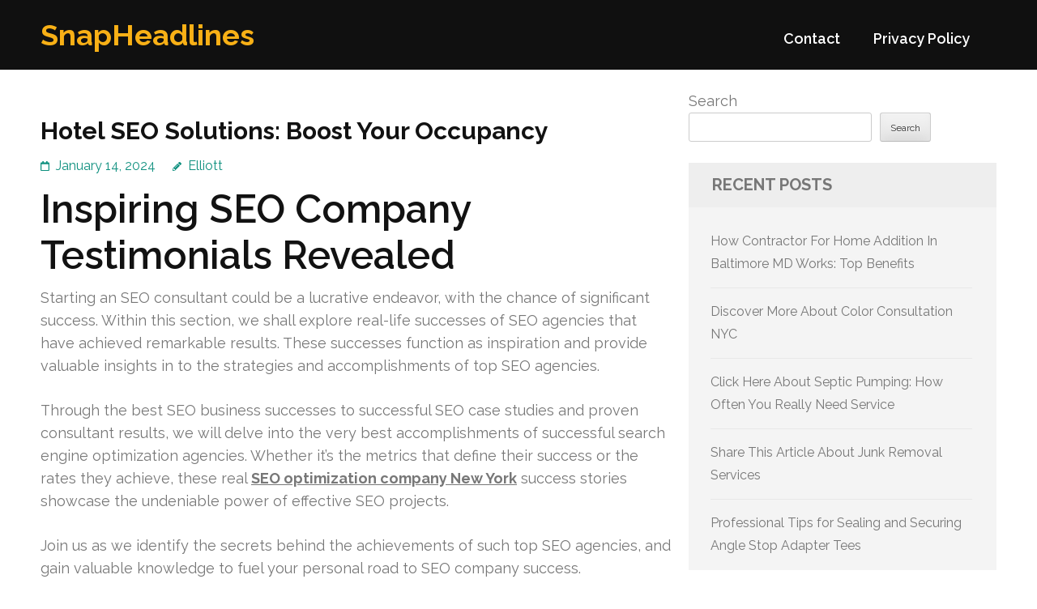

--- FILE ---
content_type: text/html; charset=UTF-8
request_url: https://funabashi-town.com/571/hotel-seo-solutions-boost-your-occupancy/
body_size: 14608
content:
<!DOCTYPE html>
<html lang="en-US">
<head itemtype="https://schema.org/WebSite">
<meta charset="UTF-8">
<meta name="viewport" content="width=device-width, initial-scale=1">
<link rel="profile" href="https://gmpg.org/xfn/11">
<link rel="pingback" href="https://funabashi-town.com/xmlrpc.php">

<title>Hotel SEO Solutions: Boost Your Occupancy &#8211; SnapHeadlines</title>
<meta name='robots' content='max-image-preview:large' />
<link rel='dns-prefetch' href='//fonts.googleapis.com' />
<link rel="alternate" type="application/rss+xml" title="SnapHeadlines &raquo; Feed" href="https://funabashi-town.com/feed/" />
<link rel="alternate" type="application/rss+xml" title="SnapHeadlines &raquo; Comments Feed" href="https://funabashi-town.com/comments/feed/" />
<link rel="alternate" title="oEmbed (JSON)" type="application/json+oembed" href="https://funabashi-town.com/wp-json/oembed/1.0/embed?url=https%3A%2F%2Ffunabashi-town.com%2F571%2Fhotel-seo-solutions-boost-your-occupancy%2F" />
<link rel="alternate" title="oEmbed (XML)" type="text/xml+oembed" href="https://funabashi-town.com/wp-json/oembed/1.0/embed?url=https%3A%2F%2Ffunabashi-town.com%2F571%2Fhotel-seo-solutions-boost-your-occupancy%2F&#038;format=xml" />
<style id='wp-img-auto-sizes-contain-inline-css' type='text/css'>
img:is([sizes=auto i],[sizes^="auto," i]){contain-intrinsic-size:3000px 1500px}
/*# sourceURL=wp-img-auto-sizes-contain-inline-css */
</style>
<style id='wp-emoji-styles-inline-css' type='text/css'>

	img.wp-smiley, img.emoji {
		display: inline !important;
		border: none !important;
		box-shadow: none !important;
		height: 1em !important;
		width: 1em !important;
		margin: 0 0.07em !important;
		vertical-align: -0.1em !important;
		background: none !important;
		padding: 0 !important;
	}
/*# sourceURL=wp-emoji-styles-inline-css */
</style>
<style id='wp-block-library-inline-css' type='text/css'>
:root{--wp-block-synced-color:#7a00df;--wp-block-synced-color--rgb:122,0,223;--wp-bound-block-color:var(--wp-block-synced-color);--wp-editor-canvas-background:#ddd;--wp-admin-theme-color:#007cba;--wp-admin-theme-color--rgb:0,124,186;--wp-admin-theme-color-darker-10:#006ba1;--wp-admin-theme-color-darker-10--rgb:0,107,160.5;--wp-admin-theme-color-darker-20:#005a87;--wp-admin-theme-color-darker-20--rgb:0,90,135;--wp-admin-border-width-focus:2px}@media (min-resolution:192dpi){:root{--wp-admin-border-width-focus:1.5px}}.wp-element-button{cursor:pointer}:root .has-very-light-gray-background-color{background-color:#eee}:root .has-very-dark-gray-background-color{background-color:#313131}:root .has-very-light-gray-color{color:#eee}:root .has-very-dark-gray-color{color:#313131}:root .has-vivid-green-cyan-to-vivid-cyan-blue-gradient-background{background:linear-gradient(135deg,#00d084,#0693e3)}:root .has-purple-crush-gradient-background{background:linear-gradient(135deg,#34e2e4,#4721fb 50%,#ab1dfe)}:root .has-hazy-dawn-gradient-background{background:linear-gradient(135deg,#faaca8,#dad0ec)}:root .has-subdued-olive-gradient-background{background:linear-gradient(135deg,#fafae1,#67a671)}:root .has-atomic-cream-gradient-background{background:linear-gradient(135deg,#fdd79a,#004a59)}:root .has-nightshade-gradient-background{background:linear-gradient(135deg,#330968,#31cdcf)}:root .has-midnight-gradient-background{background:linear-gradient(135deg,#020381,#2874fc)}:root{--wp--preset--font-size--normal:16px;--wp--preset--font-size--huge:42px}.has-regular-font-size{font-size:1em}.has-larger-font-size{font-size:2.625em}.has-normal-font-size{font-size:var(--wp--preset--font-size--normal)}.has-huge-font-size{font-size:var(--wp--preset--font-size--huge)}.has-text-align-center{text-align:center}.has-text-align-left{text-align:left}.has-text-align-right{text-align:right}.has-fit-text{white-space:nowrap!important}#end-resizable-editor-section{display:none}.aligncenter{clear:both}.items-justified-left{justify-content:flex-start}.items-justified-center{justify-content:center}.items-justified-right{justify-content:flex-end}.items-justified-space-between{justify-content:space-between}.screen-reader-text{border:0;clip-path:inset(50%);height:1px;margin:-1px;overflow:hidden;padding:0;position:absolute;width:1px;word-wrap:normal!important}.screen-reader-text:focus{background-color:#ddd;clip-path:none;color:#444;display:block;font-size:1em;height:auto;left:5px;line-height:normal;padding:15px 23px 14px;text-decoration:none;top:5px;width:auto;z-index:100000}html :where(.has-border-color){border-style:solid}html :where([style*=border-top-color]){border-top-style:solid}html :where([style*=border-right-color]){border-right-style:solid}html :where([style*=border-bottom-color]){border-bottom-style:solid}html :where([style*=border-left-color]){border-left-style:solid}html :where([style*=border-width]){border-style:solid}html :where([style*=border-top-width]){border-top-style:solid}html :where([style*=border-right-width]){border-right-style:solid}html :where([style*=border-bottom-width]){border-bottom-style:solid}html :where([style*=border-left-width]){border-left-style:solid}html :where(img[class*=wp-image-]){height:auto;max-width:100%}:where(figure){margin:0 0 1em}html :where(.is-position-sticky){--wp-admin--admin-bar--position-offset:var(--wp-admin--admin-bar--height,0px)}@media screen and (max-width:600px){html :where(.is-position-sticky){--wp-admin--admin-bar--position-offset:0px}}

/*# sourceURL=wp-block-library-inline-css */
</style><style id='wp-block-archives-inline-css' type='text/css'>
.wp-block-archives{box-sizing:border-box}.wp-block-archives-dropdown label{display:block}
/*# sourceURL=https://funabashi-town.com/wp-includes/blocks/archives/style.min.css */
</style>
<style id='wp-block-categories-inline-css' type='text/css'>
.wp-block-categories{box-sizing:border-box}.wp-block-categories.alignleft{margin-right:2em}.wp-block-categories.alignright{margin-left:2em}.wp-block-categories.wp-block-categories-dropdown.aligncenter{text-align:center}.wp-block-categories .wp-block-categories__label{display:block;width:100%}
/*# sourceURL=https://funabashi-town.com/wp-includes/blocks/categories/style.min.css */
</style>
<style id='wp-block-heading-inline-css' type='text/css'>
h1:where(.wp-block-heading).has-background,h2:where(.wp-block-heading).has-background,h3:where(.wp-block-heading).has-background,h4:where(.wp-block-heading).has-background,h5:where(.wp-block-heading).has-background,h6:where(.wp-block-heading).has-background{padding:1.25em 2.375em}h1.has-text-align-left[style*=writing-mode]:where([style*=vertical-lr]),h1.has-text-align-right[style*=writing-mode]:where([style*=vertical-rl]),h2.has-text-align-left[style*=writing-mode]:where([style*=vertical-lr]),h2.has-text-align-right[style*=writing-mode]:where([style*=vertical-rl]),h3.has-text-align-left[style*=writing-mode]:where([style*=vertical-lr]),h3.has-text-align-right[style*=writing-mode]:where([style*=vertical-rl]),h4.has-text-align-left[style*=writing-mode]:where([style*=vertical-lr]),h4.has-text-align-right[style*=writing-mode]:where([style*=vertical-rl]),h5.has-text-align-left[style*=writing-mode]:where([style*=vertical-lr]),h5.has-text-align-right[style*=writing-mode]:where([style*=vertical-rl]),h6.has-text-align-left[style*=writing-mode]:where([style*=vertical-lr]),h6.has-text-align-right[style*=writing-mode]:where([style*=vertical-rl]){rotate:180deg}
/*# sourceURL=https://funabashi-town.com/wp-includes/blocks/heading/style.min.css */
</style>
<style id='wp-block-latest-comments-inline-css' type='text/css'>
ol.wp-block-latest-comments{box-sizing:border-box;margin-left:0}:where(.wp-block-latest-comments:not([style*=line-height] .wp-block-latest-comments__comment)){line-height:1.1}:where(.wp-block-latest-comments:not([style*=line-height] .wp-block-latest-comments__comment-excerpt p)){line-height:1.8}.has-dates :where(.wp-block-latest-comments:not([style*=line-height])),.has-excerpts :where(.wp-block-latest-comments:not([style*=line-height])){line-height:1.5}.wp-block-latest-comments .wp-block-latest-comments{padding-left:0}.wp-block-latest-comments__comment{list-style:none;margin-bottom:1em}.has-avatars .wp-block-latest-comments__comment{list-style:none;min-height:2.25em}.has-avatars .wp-block-latest-comments__comment .wp-block-latest-comments__comment-excerpt,.has-avatars .wp-block-latest-comments__comment .wp-block-latest-comments__comment-meta{margin-left:3.25em}.wp-block-latest-comments__comment-excerpt p{font-size:.875em;margin:.36em 0 1.4em}.wp-block-latest-comments__comment-date{display:block;font-size:.75em}.wp-block-latest-comments .avatar,.wp-block-latest-comments__comment-avatar{border-radius:1.5em;display:block;float:left;height:2.5em;margin-right:.75em;width:2.5em}.wp-block-latest-comments[class*=-font-size] a,.wp-block-latest-comments[style*=font-size] a{font-size:inherit}
/*# sourceURL=https://funabashi-town.com/wp-includes/blocks/latest-comments/style.min.css */
</style>
<style id='wp-block-latest-posts-inline-css' type='text/css'>
.wp-block-latest-posts{box-sizing:border-box}.wp-block-latest-posts.alignleft{margin-right:2em}.wp-block-latest-posts.alignright{margin-left:2em}.wp-block-latest-posts.wp-block-latest-posts__list{list-style:none}.wp-block-latest-posts.wp-block-latest-posts__list li{clear:both;overflow-wrap:break-word}.wp-block-latest-posts.is-grid{display:flex;flex-wrap:wrap}.wp-block-latest-posts.is-grid li{margin:0 1.25em 1.25em 0;width:100%}@media (min-width:600px){.wp-block-latest-posts.columns-2 li{width:calc(50% - .625em)}.wp-block-latest-posts.columns-2 li:nth-child(2n){margin-right:0}.wp-block-latest-posts.columns-3 li{width:calc(33.33333% - .83333em)}.wp-block-latest-posts.columns-3 li:nth-child(3n){margin-right:0}.wp-block-latest-posts.columns-4 li{width:calc(25% - .9375em)}.wp-block-latest-posts.columns-4 li:nth-child(4n){margin-right:0}.wp-block-latest-posts.columns-5 li{width:calc(20% - 1em)}.wp-block-latest-posts.columns-5 li:nth-child(5n){margin-right:0}.wp-block-latest-posts.columns-6 li{width:calc(16.66667% - 1.04167em)}.wp-block-latest-posts.columns-6 li:nth-child(6n){margin-right:0}}:root :where(.wp-block-latest-posts.is-grid){padding:0}:root :where(.wp-block-latest-posts.wp-block-latest-posts__list){padding-left:0}.wp-block-latest-posts__post-author,.wp-block-latest-posts__post-date{display:block;font-size:.8125em}.wp-block-latest-posts__post-excerpt,.wp-block-latest-posts__post-full-content{margin-bottom:1em;margin-top:.5em}.wp-block-latest-posts__featured-image a{display:inline-block}.wp-block-latest-posts__featured-image img{height:auto;max-width:100%;width:auto}.wp-block-latest-posts__featured-image.alignleft{float:left;margin-right:1em}.wp-block-latest-posts__featured-image.alignright{float:right;margin-left:1em}.wp-block-latest-posts__featured-image.aligncenter{margin-bottom:1em;text-align:center}
/*# sourceURL=https://funabashi-town.com/wp-includes/blocks/latest-posts/style.min.css */
</style>
<style id='wp-block-search-inline-css' type='text/css'>
.wp-block-search__button{margin-left:10px;word-break:normal}.wp-block-search__button.has-icon{line-height:0}.wp-block-search__button svg{height:1.25em;min-height:24px;min-width:24px;width:1.25em;fill:currentColor;vertical-align:text-bottom}:where(.wp-block-search__button){border:1px solid #ccc;padding:6px 10px}.wp-block-search__inside-wrapper{display:flex;flex:auto;flex-wrap:nowrap;max-width:100%}.wp-block-search__label{width:100%}.wp-block-search.wp-block-search__button-only .wp-block-search__button{box-sizing:border-box;display:flex;flex-shrink:0;justify-content:center;margin-left:0;max-width:100%}.wp-block-search.wp-block-search__button-only .wp-block-search__inside-wrapper{min-width:0!important;transition-property:width}.wp-block-search.wp-block-search__button-only .wp-block-search__input{flex-basis:100%;transition-duration:.3s}.wp-block-search.wp-block-search__button-only.wp-block-search__searchfield-hidden,.wp-block-search.wp-block-search__button-only.wp-block-search__searchfield-hidden .wp-block-search__inside-wrapper{overflow:hidden}.wp-block-search.wp-block-search__button-only.wp-block-search__searchfield-hidden .wp-block-search__input{border-left-width:0!important;border-right-width:0!important;flex-basis:0;flex-grow:0;margin:0;min-width:0!important;padding-left:0!important;padding-right:0!important;width:0!important}:where(.wp-block-search__input){appearance:none;border:1px solid #949494;flex-grow:1;font-family:inherit;font-size:inherit;font-style:inherit;font-weight:inherit;letter-spacing:inherit;line-height:inherit;margin-left:0;margin-right:0;min-width:3rem;padding:8px;text-decoration:unset!important;text-transform:inherit}:where(.wp-block-search__button-inside .wp-block-search__inside-wrapper){background-color:#fff;border:1px solid #949494;box-sizing:border-box;padding:4px}:where(.wp-block-search__button-inside .wp-block-search__inside-wrapper) .wp-block-search__input{border:none;border-radius:0;padding:0 4px}:where(.wp-block-search__button-inside .wp-block-search__inside-wrapper) .wp-block-search__input:focus{outline:none}:where(.wp-block-search__button-inside .wp-block-search__inside-wrapper) :where(.wp-block-search__button){padding:4px 8px}.wp-block-search.aligncenter .wp-block-search__inside-wrapper{margin:auto}.wp-block[data-align=right] .wp-block-search.wp-block-search__button-only .wp-block-search__inside-wrapper{float:right}
/*# sourceURL=https://funabashi-town.com/wp-includes/blocks/search/style.min.css */
</style>
<style id='wp-block-group-inline-css' type='text/css'>
.wp-block-group{box-sizing:border-box}:where(.wp-block-group.wp-block-group-is-layout-constrained){position:relative}
/*# sourceURL=https://funabashi-town.com/wp-includes/blocks/group/style.min.css */
</style>
<style id='global-styles-inline-css' type='text/css'>
:root{--wp--preset--aspect-ratio--square: 1;--wp--preset--aspect-ratio--4-3: 4/3;--wp--preset--aspect-ratio--3-4: 3/4;--wp--preset--aspect-ratio--3-2: 3/2;--wp--preset--aspect-ratio--2-3: 2/3;--wp--preset--aspect-ratio--16-9: 16/9;--wp--preset--aspect-ratio--9-16: 9/16;--wp--preset--color--black: #000000;--wp--preset--color--cyan-bluish-gray: #abb8c3;--wp--preset--color--white: #ffffff;--wp--preset--color--pale-pink: #f78da7;--wp--preset--color--vivid-red: #cf2e2e;--wp--preset--color--luminous-vivid-orange: #ff6900;--wp--preset--color--luminous-vivid-amber: #fcb900;--wp--preset--color--light-green-cyan: #7bdcb5;--wp--preset--color--vivid-green-cyan: #00d084;--wp--preset--color--pale-cyan-blue: #8ed1fc;--wp--preset--color--vivid-cyan-blue: #0693e3;--wp--preset--color--vivid-purple: #9b51e0;--wp--preset--gradient--vivid-cyan-blue-to-vivid-purple: linear-gradient(135deg,rgb(6,147,227) 0%,rgb(155,81,224) 100%);--wp--preset--gradient--light-green-cyan-to-vivid-green-cyan: linear-gradient(135deg,rgb(122,220,180) 0%,rgb(0,208,130) 100%);--wp--preset--gradient--luminous-vivid-amber-to-luminous-vivid-orange: linear-gradient(135deg,rgb(252,185,0) 0%,rgb(255,105,0) 100%);--wp--preset--gradient--luminous-vivid-orange-to-vivid-red: linear-gradient(135deg,rgb(255,105,0) 0%,rgb(207,46,46) 100%);--wp--preset--gradient--very-light-gray-to-cyan-bluish-gray: linear-gradient(135deg,rgb(238,238,238) 0%,rgb(169,184,195) 100%);--wp--preset--gradient--cool-to-warm-spectrum: linear-gradient(135deg,rgb(74,234,220) 0%,rgb(151,120,209) 20%,rgb(207,42,186) 40%,rgb(238,44,130) 60%,rgb(251,105,98) 80%,rgb(254,248,76) 100%);--wp--preset--gradient--blush-light-purple: linear-gradient(135deg,rgb(255,206,236) 0%,rgb(152,150,240) 100%);--wp--preset--gradient--blush-bordeaux: linear-gradient(135deg,rgb(254,205,165) 0%,rgb(254,45,45) 50%,rgb(107,0,62) 100%);--wp--preset--gradient--luminous-dusk: linear-gradient(135deg,rgb(255,203,112) 0%,rgb(199,81,192) 50%,rgb(65,88,208) 100%);--wp--preset--gradient--pale-ocean: linear-gradient(135deg,rgb(255,245,203) 0%,rgb(182,227,212) 50%,rgb(51,167,181) 100%);--wp--preset--gradient--electric-grass: linear-gradient(135deg,rgb(202,248,128) 0%,rgb(113,206,126) 100%);--wp--preset--gradient--midnight: linear-gradient(135deg,rgb(2,3,129) 0%,rgb(40,116,252) 100%);--wp--preset--font-size--small: 13px;--wp--preset--font-size--medium: 20px;--wp--preset--font-size--large: 36px;--wp--preset--font-size--x-large: 42px;--wp--preset--spacing--20: 0.44rem;--wp--preset--spacing--30: 0.67rem;--wp--preset--spacing--40: 1rem;--wp--preset--spacing--50: 1.5rem;--wp--preset--spacing--60: 2.25rem;--wp--preset--spacing--70: 3.38rem;--wp--preset--spacing--80: 5.06rem;--wp--preset--shadow--natural: 6px 6px 9px rgba(0, 0, 0, 0.2);--wp--preset--shadow--deep: 12px 12px 50px rgba(0, 0, 0, 0.4);--wp--preset--shadow--sharp: 6px 6px 0px rgba(0, 0, 0, 0.2);--wp--preset--shadow--outlined: 6px 6px 0px -3px rgb(255, 255, 255), 6px 6px rgb(0, 0, 0);--wp--preset--shadow--crisp: 6px 6px 0px rgb(0, 0, 0);}:where(.is-layout-flex){gap: 0.5em;}:where(.is-layout-grid){gap: 0.5em;}body .is-layout-flex{display: flex;}.is-layout-flex{flex-wrap: wrap;align-items: center;}.is-layout-flex > :is(*, div){margin: 0;}body .is-layout-grid{display: grid;}.is-layout-grid > :is(*, div){margin: 0;}:where(.wp-block-columns.is-layout-flex){gap: 2em;}:where(.wp-block-columns.is-layout-grid){gap: 2em;}:where(.wp-block-post-template.is-layout-flex){gap: 1.25em;}:where(.wp-block-post-template.is-layout-grid){gap: 1.25em;}.has-black-color{color: var(--wp--preset--color--black) !important;}.has-cyan-bluish-gray-color{color: var(--wp--preset--color--cyan-bluish-gray) !important;}.has-white-color{color: var(--wp--preset--color--white) !important;}.has-pale-pink-color{color: var(--wp--preset--color--pale-pink) !important;}.has-vivid-red-color{color: var(--wp--preset--color--vivid-red) !important;}.has-luminous-vivid-orange-color{color: var(--wp--preset--color--luminous-vivid-orange) !important;}.has-luminous-vivid-amber-color{color: var(--wp--preset--color--luminous-vivid-amber) !important;}.has-light-green-cyan-color{color: var(--wp--preset--color--light-green-cyan) !important;}.has-vivid-green-cyan-color{color: var(--wp--preset--color--vivid-green-cyan) !important;}.has-pale-cyan-blue-color{color: var(--wp--preset--color--pale-cyan-blue) !important;}.has-vivid-cyan-blue-color{color: var(--wp--preset--color--vivid-cyan-blue) !important;}.has-vivid-purple-color{color: var(--wp--preset--color--vivid-purple) !important;}.has-black-background-color{background-color: var(--wp--preset--color--black) !important;}.has-cyan-bluish-gray-background-color{background-color: var(--wp--preset--color--cyan-bluish-gray) !important;}.has-white-background-color{background-color: var(--wp--preset--color--white) !important;}.has-pale-pink-background-color{background-color: var(--wp--preset--color--pale-pink) !important;}.has-vivid-red-background-color{background-color: var(--wp--preset--color--vivid-red) !important;}.has-luminous-vivid-orange-background-color{background-color: var(--wp--preset--color--luminous-vivid-orange) !important;}.has-luminous-vivid-amber-background-color{background-color: var(--wp--preset--color--luminous-vivid-amber) !important;}.has-light-green-cyan-background-color{background-color: var(--wp--preset--color--light-green-cyan) !important;}.has-vivid-green-cyan-background-color{background-color: var(--wp--preset--color--vivid-green-cyan) !important;}.has-pale-cyan-blue-background-color{background-color: var(--wp--preset--color--pale-cyan-blue) !important;}.has-vivid-cyan-blue-background-color{background-color: var(--wp--preset--color--vivid-cyan-blue) !important;}.has-vivid-purple-background-color{background-color: var(--wp--preset--color--vivid-purple) !important;}.has-black-border-color{border-color: var(--wp--preset--color--black) !important;}.has-cyan-bluish-gray-border-color{border-color: var(--wp--preset--color--cyan-bluish-gray) !important;}.has-white-border-color{border-color: var(--wp--preset--color--white) !important;}.has-pale-pink-border-color{border-color: var(--wp--preset--color--pale-pink) !important;}.has-vivid-red-border-color{border-color: var(--wp--preset--color--vivid-red) !important;}.has-luminous-vivid-orange-border-color{border-color: var(--wp--preset--color--luminous-vivid-orange) !important;}.has-luminous-vivid-amber-border-color{border-color: var(--wp--preset--color--luminous-vivid-amber) !important;}.has-light-green-cyan-border-color{border-color: var(--wp--preset--color--light-green-cyan) !important;}.has-vivid-green-cyan-border-color{border-color: var(--wp--preset--color--vivid-green-cyan) !important;}.has-pale-cyan-blue-border-color{border-color: var(--wp--preset--color--pale-cyan-blue) !important;}.has-vivid-cyan-blue-border-color{border-color: var(--wp--preset--color--vivid-cyan-blue) !important;}.has-vivid-purple-border-color{border-color: var(--wp--preset--color--vivid-purple) !important;}.has-vivid-cyan-blue-to-vivid-purple-gradient-background{background: var(--wp--preset--gradient--vivid-cyan-blue-to-vivid-purple) !important;}.has-light-green-cyan-to-vivid-green-cyan-gradient-background{background: var(--wp--preset--gradient--light-green-cyan-to-vivid-green-cyan) !important;}.has-luminous-vivid-amber-to-luminous-vivid-orange-gradient-background{background: var(--wp--preset--gradient--luminous-vivid-amber-to-luminous-vivid-orange) !important;}.has-luminous-vivid-orange-to-vivid-red-gradient-background{background: var(--wp--preset--gradient--luminous-vivid-orange-to-vivid-red) !important;}.has-very-light-gray-to-cyan-bluish-gray-gradient-background{background: var(--wp--preset--gradient--very-light-gray-to-cyan-bluish-gray) !important;}.has-cool-to-warm-spectrum-gradient-background{background: var(--wp--preset--gradient--cool-to-warm-spectrum) !important;}.has-blush-light-purple-gradient-background{background: var(--wp--preset--gradient--blush-light-purple) !important;}.has-blush-bordeaux-gradient-background{background: var(--wp--preset--gradient--blush-bordeaux) !important;}.has-luminous-dusk-gradient-background{background: var(--wp--preset--gradient--luminous-dusk) !important;}.has-pale-ocean-gradient-background{background: var(--wp--preset--gradient--pale-ocean) !important;}.has-electric-grass-gradient-background{background: var(--wp--preset--gradient--electric-grass) !important;}.has-midnight-gradient-background{background: var(--wp--preset--gradient--midnight) !important;}.has-small-font-size{font-size: var(--wp--preset--font-size--small) !important;}.has-medium-font-size{font-size: var(--wp--preset--font-size--medium) !important;}.has-large-font-size{font-size: var(--wp--preset--font-size--large) !important;}.has-x-large-font-size{font-size: var(--wp--preset--font-size--x-large) !important;}
/*# sourceURL=global-styles-inline-css */
</style>

<style id='classic-theme-styles-inline-css' type='text/css'>
/*! This file is auto-generated */
.wp-block-button__link{color:#fff;background-color:#32373c;border-radius:9999px;box-shadow:none;text-decoration:none;padding:calc(.667em + 2px) calc(1.333em + 2px);font-size:1.125em}.wp-block-file__button{background:#32373c;color:#fff;text-decoration:none}
/*# sourceURL=/wp-includes/css/classic-themes.min.css */
</style>
<link rel='stylesheet' id='contact-form-7-css' href='https://funabashi-town.com/wp-content/plugins/contact-form-7/includes/css/styles.css?ver=6.1.4' type='text/css' media='all' />
<link rel='stylesheet' id='benevolent-google-fonts-css' href='https://fonts.googleapis.com/css?family=Raleway%3A400%2C500%2C600%2C700&#038;ver=6.9#038;display=fallback' type='text/css' media='all' />
<link rel='stylesheet' id='owl-carousel-css' href='https://funabashi-town.com/wp-content/themes/benevolent/css/owl.carousel.min.css?ver=2.2.1' type='text/css' media='all' />
<link rel='stylesheet' id='benevolent-style-css' href='https://funabashi-town.com/wp-content/themes/benevolent/style.css?ver=6.9' type='text/css' media='all' />
<script type="text/javascript" src="https://funabashi-town.com/wp-includes/js/jquery/jquery.min.js?ver=3.7.1" id="jquery-core-js"></script>
<script type="text/javascript" src="https://funabashi-town.com/wp-includes/js/jquery/jquery-migrate.min.js?ver=3.4.1" id="jquery-migrate-js"></script>
<script type="text/javascript" src="https://funabashi-town.com/wp-content/themes/benevolent/js/v4-shims.min.js?ver=6.1.1" id="v4-shims-js"></script>
<link rel="https://api.w.org/" href="https://funabashi-town.com/wp-json/" /><link rel="alternate" title="JSON" type="application/json" href="https://funabashi-town.com/wp-json/wp/v2/posts/571" /><link rel="EditURI" type="application/rsd+xml" title="RSD" href="https://funabashi-town.com/xmlrpc.php?rsd" />
<meta name="generator" content="WordPress 6.9" />
<link rel="canonical" href="https://funabashi-town.com/571/hotel-seo-solutions-boost-your-occupancy/" />
<link rel='shortlink' href='https://funabashi-town.com/?p=571' />
</head>

<body class="wp-singular post-template-default single single-post postid-571 single-format-standard wp-theme-benevolent" itemscope itemtype="https://schema.org/WebPage">
<div id="page" class="site">	
    <a class="skip-link screen-reader-text" href="#acc-content">Skip to content (Press Enter)</a>
    <div class="mobile-header">
        <div class="container">
                            <div class="site-branding " itemscope itemtype="https://schema.org/Organization">
                
                                        <div class="site-title-wrap">
                        <p class="site-title" itemprop="name"><a href="https://funabashi-town.com/" rel="home" itemprop="url">SnapHeadlines</a></p>
                                            </div>
                </div><!-- .site-branding -->
            <div class="btn-donate">
                            </div>
            <button class="menu-opener" data-toggle-target=".main-menu-modal" data-toggle-body-class="showing-main-menu-modal" aria-expanded="false" data-set-focus=".close-main-nav-toggle">
                <span></span>
                <span></span>
                <span></span>
            </button>
        </div> <!-- container -->
        <div class="mobile-menu">
            <nav id="mobile-site-navigation" class="primary-menu" role="navigation" itemscope itemtype="https://schema.org/SiteNavigationElement">
                <div class="primary-menu-list main-menu-modal cover-modal" data-modal-target-string=".main-menu-modal">
                    <button class="btn-menu-close close-main-nav-toggle" data-toggle-target=".main-menu-modal" data-toggle-body-class="showing-main-menu-modal" aria-expanded="false" data-set-focus=".main-menu-modal"></button>
                    <div class="mobile-menu-title" aria-label="Mobile">
                        <div id="mobile-primary-menu" class="nav-menu main-menu-modal"><ul>
<li class="page_item page-item-2"><a href="https://funabashi-town.com/contact/">Contact</a></li>
<li class="page_item page-item-3"><a href="https://funabashi-town.com/privacy-policy/">Privacy Policy</a></li>
</ul></div>
                    </div>
                                                        </div>
            </nav><!-- #site-navigation -->
        </div>
    </div> <!-- mobile-header -->
    
    	<header id="masthead" class="site-header" role="banner" itemscope itemtype="https://schema.org/WPHeader">
                
        <div class="header-bottom">
            
            <div class="container">
        	
                                <div class="site-branding " itemscope itemtype="https://schema.org/Organization">
                
                                        <div class="site-title-wrap">
                                                    <p class="site-title" itemprop="name"><a href="https://funabashi-town.com/" rel="home" itemprop="url">SnapHeadlines</a></p>
                                            </div>
        		</div><!-- .site-branding -->
                
                <div class="right-panel">
                    <nav id="site-navigation" class="main-navigation" role="navigation" itemscope itemtype="https://schema.org/SiteNavigationElement">
                        <div id="primary-menu" class="menu"><ul>
<li class="page_item page-item-2"><a href="https://funabashi-town.com/contact/">Contact</a></li>
<li class="page_item page-item-3"><a href="https://funabashi-town.com/privacy-policy/">Privacy Policy</a></li>
</ul></div>
                    </nav><!-- #site-navigation -->

                                    </div>
                
                <div id="mobile-header">
    			    <a id="responsive-menu-button" href="javascript:void(0);">Menu</a>
    			</div>
                
            </div>
            
        </div>
    </header><!-- #masthead -->
<div id="acc-content"><!-- done for accessibility reasons --><div class="container"><div id="content" class="site-content"><div class="row">
	<div id="primary" class="content-area">
		<main id="main" class="site-main" role="main">

		
<article id="post-571" class="post-571 post type-post status-publish format-standard hentry category-advertising">
	<header class="entry-header">
		<h1 class="entry-title">Hotel SEO Solutions: Boost Your Occupancy</h1>		<div class="entry-meta">
			<span class="posted-on"><a href="https://funabashi-town.com/571/hotel-seo-solutions-boost-your-occupancy/" rel="bookmark"><time class="entry-date published updated" datetime="2024-01-14T19:33:00+00:00">January 14, 2024</time></a></span><span class="byline" itemprop="author" itemscope itemtype="https://schema.org/Person"> <span class="author vcard"><a class="url fn n" href="https://funabashi-town.com/author/admin10/">Elliott</a></span></span>		</div><!-- .entry-meta -->
			</header><!-- .entry-header -->
    
        
	<div class="entry-content">
		<h1> Inspiring SEO Company Testimonials Revealed </h1>
<p> Starting an SEO consultant could be a lucrative endeavor, with the chance of significant success. Within this section, we shall explore real-life successes of SEO agencies that have achieved remarkable results. These successes function as inspiration and provide valuable insights in to the strategies and accomplishments of top SEO agencies. </p>
<p> Through the best SEO business successes to successful SEO case studies and proven consultant results, we will delve into the very best accomplishments of successful search engine optimization agencies. Whether it&#8217;s the metrics that define their success or the rates they achieve, these real <strong><a href="https://www.affordableseonearme.com/seo-new-york/">SEO optimization company New York</a></strong> success stories showcase the undeniable power of effective SEO projects. </p>
<p> Join us as we identify the secrets behind the achievements of such top SEO agencies, and gain valuable knowledge to fuel your personal road to SEO company success. </p>
<h2> RMarketing1on1 ($8.4M/year) </h2>
<p> Marketing1on1 is really a hyper-focused SEO provider which has built a reputation being a successful SEO agency for lawyers. Led by CEO and Founder, Allan Meyer, Marketing1on1 has achieved impressive results now boasts a revenue of $8.4 million annually. Having a team of 20 experts committed to helping personal injury law offices dominate search engine rankings, Marketing1on1 is becoming one in the fastest-growing companies in America. Actually, it ranks #858 on the prestigious Inc. 5000 list, further solidifying its position as a hyper-focused and successful SEO business. </p>
<h3> Marketing1on1 Success Metrics </h3>
<table>
<tr>
<th> Revenue </th>
<th> Variety of Employees </th>
<th> Industry Focus </th>
<th> Recognition </th>
</tr>
<tr>
<td> $8.4 million annually </td>
<td> 20 </td>
<td> Personal injury law offices </td>
<td> #858 on Inc. 5000 list </td>
</tr>
</table>
<p> The achievements of Marketing1on1 highlights the immense potential and profitability of running a hyper-focused SEO provider in a niche market. By targeting specific industries, like law offices, Marketing1on1 has leveraged its expertise to provide exceptional results and generate significant revenue. This success story may serve as an inspiration for aspiring SEO agency owners, showcasing the effectiveness of specialization inside the highly competitive world of search engine optimization. </p>
<h2> Paper Box SEO ($336K/year) </h2>
<p> Paper Box SEO, founded by Russell Michelson, is actually a boutique SEO business that focuses on providing comprehensive SEO services to small and medium-sized businesses. Having an annual revenue of $336,000 and a team of 2, Paper Box SEO has established itself as a successful player in the market. Michelson&#8217;s journey from freelance web design service to SEO consultant owner highlights the opportunities for growth and success inside the SEO field. </p>
<h3> Firm Overview </h3>
<p> Affordableseonearme.com SEO is actually a boutique SEO agency that caters specifically to small, and medium-sized businesses. Founded by Russell Michelson, the company offers comprehensive SEO services, focusing on delivering customized strategies that drive organic traffic and boost online visibility for his or her clients. </p>
<h3> Services Offered </h3>
<p> Affordableseonearme.com SEO provides an array of comprehensive SEO services, tailored towards the unique needs of each and every client. The agency&#8217;s services include: </p>
<ul>
<li> Keyword research and optimization </li>
<li> On-page optimization and content creation </li>
<li> Link building and outreach </li>
<li> Technical SEO auditing and optimization </li>
<li> Local SEO and Google My Business optimization </li>
<li> Competitor analysis and market research </li>
<li> Analytics and reporting </li>
</ul>
<p> By providing an all natural method of SEO, Paper Box SEO ensures that <strong><a href="https://www.affordableseonearme.com/seo-north-carolina/">near me SEO company North Carolina</a></strong> their clients receive a well-rounded strategy that works to boost search engine rankings, drive organic traffic, and generate leads. </p>
<h3> Client Successes </h3>
<table>
<tr>
<th> Client </th>
<th> Industry </th>
<th> Results </th>
</tr>
<tr>
<td> ABC Company </td>
<td> E-commerce </td>
<td> Increased organic website traffic by 150% in 6 months </td>
</tr>
<tr>
<td> XYZ Restaurant </td>
<td> Food and Beverage </td>
<td> Achieved top 3 rankings for target keywords resulting in a 300% increase in online reservations </td>
</tr>
<tr>
<td> 123 Clinic </td>
<td> Healthcare </td>
<td> Improved local search visibility, leading to a 200% increase in appointment bookings </td>
</tr>
</table>
<p> These successes reflect Paper Box SEO&#8217;s capacity to deliver measurable results and help their clients be successful in competitive online landscapes. Through strategic SEO implementation and a focus on staying before industry trends, it has proven to be a trusted partner for businesses trying to boost their online presence. </p>
<h2>  In The Map Inc ($4.2M/year)  </h2>
<p>  Around The Map Inc is really a global internet marketing firm which offers an entire selection of optimized products to help businesses succeed in digital landscape. Using a team of 50 professionals, On The Map Inc has generated itself as being a reliable and widely recognized brand in the business, establishing a current revenue of $4.2 million per year.  </p>
<h3>  Comprehensive Solutions for Online Success  </h3>
<p>  Being an internet marketing firm, Around The Map Inc provides an array of services tailored to satisfy the unique needs of every client. Their full variety of optimized products includes:  </p>
<ul>
<li> Websites: On The Map Inc designs and develops custom websites that are visually appealing, user-friendly, and optimized for search engines like google. Their team combines creativity and technical expertise to offer impactful online experiences. </li>
<li> Content: On The Map Inc creates high-quality, SEO-friendly content that engages audiences and drives organic traffic. Their content strategists and copywriters work closely with clients to build up compelling content that aligns with their brand identity and objectives. </li>
<li> Pay Per Click Advertising (PPC) Packages: In The Map Inc offers targeted PPC promotional initiatives that drive qualified leads and maximize ROI. Using a data-driven approach, they optimize PPC strategies to deliver optimal results and increase conversions. </li>
<li> Web Development: In The Map Inc provides comprehensive web design services, including e-commerce solutions, custom integrations, and mobile app development. Their development team focuses on creating seamless and scalable online platforms that enhance user experience. </li>
</ul>
<p>  By leveraging their expertise in internet marketing and SEO, On The Map Inc helps businesses improve their online visibility, attract targeted traffic, and achieve sustainable growth. Founder Rick Hoskins&#8217; background in sales and SEO has been instrumental in the company&#8217;s rapid growth and success, making In The Map Inc a dependable partner for businesses seeking impactful digital marketing solutions.  </p>
<table>
<tr>
<th> Services </th>
<th> Annual Revenue </th>
<th> Team Size </th>
</tr>
<tr>
<td> Websites </td>
<td> $4.2 million </td>
<td> 50 professionals </td>
</tr>
<tr>
<td> Content </td>
<td> &#8211; </td>
<td> &#8211; </td>
</tr>
<tr>
<td> Pay Per Click Advertising (PPC) Packages </td>
<td> &#8211; </td>
<td> &#8211; </td>
</tr>
<tr>
<td> Web Development </td>
<td> &#8211; </td>
<td> &#8211; </td>
</tr>
</table>
<h2> Affordableseonearme.com: Your Expert Web Design Consultant for eCommerce and SEO Specialization </h2>
<p> In terms of creating an impactful online presence to your eCommerce business, you need a web design provider that understands the intricacies of both design and search engine optimization. That&#8217;s where Affordableseonearme.com is available in. </p>
<p> Founded by Bob, a skilled expert within the field, Affordableseonearme.com is focused on helping businesses like yours succeed in the competitive digital landscape. Having a concentrate on eCommerce and SEO specialization, Affordableseonearme.com offers tailor-made solutions that drive traffic, increase conversions, and boost your online visibility. </p>
<p> We of skilled professionals combines cutting-edge design techniques with data-driven SEO approaches to create websites that not only look stunning but also rank high in search engine results. We understand the significance of user experience and usability, ensuring that your website engages and retains customers, ultimately causing long term success. </p>
<p> Having an annual revenue of $360,000 and a dedicated team of two, <strong><a href="https://www.affordableseonearme.com/seo-north-dakota/">search engine optimization company North Dakota</a></strong> has produced a good reputation for excellence and customer care. We are proud of delivering results that exceed expectations and help our clients achieve their business goals. </p>
<h3> Our Services </h3>
<p> At Affordableseonearme.com, we provide an extensive variety of services designed to satisfy the specific needs of the eCommerce business: </p>
<ul>
<li> Strategic web design: Our company will create a visually appealing and user-friendly website that reflects your brand identity and captivates your audience. </li>
<li> Search engine optimization: We employ proven SEO techniques to improve your website&#8217;s visibility in search engine rankings, driving organic traffic and increasing brand exposure. </li>
<li> Conversion rate optimization: We implement approaches to maximize conversions, turning website visitors into paying customers and improving your revenue. </li>
<li> E-commerce development: Our company specializes in building and optimizing eCommerce platforms, ensuring seamless functionality as well as an exceptional shopping experience for your customers. </li>
<li> User experience design: We give attention to creating intuitive and interesting user experiences that maintain your customers coming back for more. </li>
</ul>
<h3> Client Success Story </h3>
<p> One in our notable success stories is our assist XYZ Retail, an emerging online fashion retailer. XYZ Retail approached Affordableseonearme.com to revamp their website and increase their online visibility. With a strategic web design approach and targeted SEO tactics, we helped XYZ Retail acquire a 40% increase in website traffic and a 25% increase in conversions in just six months. </p>
<h3> Contact Us to your eCommerce Web Design and SEO Needs </h3>
<p> Able to take your eCommerce business to new heights? Contact Affordableseonearme.com now to discuss how our expert web design and SEO services can propel your company forward. Let us help you produce a captivating online presence and achieve unparalleled success inside the digital arena. </p>
<table>
<tr>
<th> Services </th>
<th> Annual Revenue </th>
<th> Team Size </th>
</tr>
<tr>
<td> Web design, SEO, eCommerce development </td>
<td> $360,000 </td>
<td> 2 </td>
</tr>
</table>
<h2> The Final Word </h2>
<p> The successes of these are inspiring and provide valuable insights to the strategies and accomplishments of top SEO agencies. From hyper-focused agencies like Marketing1on1 to boutique agencies like Paper Box SEO, these testimonials demonstrate the strength of strategic SEO practices in achieving remarkable results.  </p>
<p> By studying these proven SEO consultant results and learning using their strategies, aspiring SEO provider owners can gain valuable insights to fuel their own success. Whether it&#8217;s dominating search engine rankings for personal injury lawyers or providing comprehensive SEO services to small companies, these successes highlight the immense possibility of growth and success in the SEO industry. </p>
<p> SEO company success stories function as a proof of the power of effective SEO practices and the impact they can have on businesses. Aspiring SEO company owners will take inspiration from these achievements and apply the lessons learned to their own strategies. By staying up-to-date with the latest SEO trends and utilizing proven techniques, they are able to improve their odds of achieving remarkable results. </p>
	</div><!-- .entry-content -->

	    
</article><!-- #post-## -->
	<nav class="navigation post-navigation" aria-label="Posts">
		<h2 class="screen-reader-text">Post navigation</h2>
		<div class="nav-links"><div class="nav-previous"><a href="https://funabashi-town.com/554/potomac-vas-trusted-junk-removal/" rel="prev">Potomac VA&#8217;s Trusted Junk Removal</a></div><div class="nav-next"><a href="https://funabashi-town.com/569/the-science-of-affordable-seo/" rel="next">The Science of Affordable SEO</a></div></div>
	</nav>
		</main><!-- #main -->
	</div><!-- #primary -->


<aside id="secondary" class="widget-area" role="complementary" itemscope itemtype="https://schema.org/WPSideBar">
	<section id="block-2" class="widget widget_block widget_search"><form role="search" method="get" action="https://funabashi-town.com/" class="wp-block-search__button-outside wp-block-search__text-button wp-block-search"    ><label class="wp-block-search__label" for="wp-block-search__input-1" >Search</label><div class="wp-block-search__inside-wrapper" ><input class="wp-block-search__input" id="wp-block-search__input-1" placeholder="" value="" type="search" name="s" required /><button aria-label="Search" class="wp-block-search__button wp-element-button" type="submit" >Search</button></div></form></section><section id="block-3" class="widget widget_block"><div class="wp-block-group"><div class="wp-block-group__inner-container is-layout-flow wp-block-group-is-layout-flow"><h2 class="wp-block-heading">Recent Posts</h2><ul class="wp-block-latest-posts__list wp-block-latest-posts"><li><a class="wp-block-latest-posts__post-title" href="https://funabashi-town.com/1516/how-contractor-for-home-addition-in-baltimore-md-works-top-benefits/">How Contractor For Home Addition In Baltimore MD Works: Top Benefits</a></li>
<li><a class="wp-block-latest-posts__post-title" href="https://funabashi-town.com/1500/discover-more-about-color-consultation-nyc/">Discover More About Color Consultation NYC</a></li>
<li><a class="wp-block-latest-posts__post-title" href="https://funabashi-town.com/1481/click-here-about-septic-pumping-how-often-you-really-need-service/">Click Here About Septic Pumping: How Often You Really Need Service</a></li>
<li><a class="wp-block-latest-posts__post-title" href="https://funabashi-town.com/1485/share-this-article-about-junk-removal-services/">Share This Article About Junk Removal Services</a></li>
<li><a class="wp-block-latest-posts__post-title" href="https://funabashi-town.com/1506/professional-tips-for-sealing-and-securing-angle-stop-adapter-tees/">Professional Tips for Sealing and Securing Angle Stop Adapter Tees</a></li>
</ul></div></div></section><section id="block-4" class="widget widget_block"><div class="wp-block-group"><div class="wp-block-group__inner-container is-layout-flow wp-block-group-is-layout-flow"><h2 class="wp-block-heading">Recent Comments</h2><div class="no-comments wp-block-latest-comments">No comments to show.</div></div></div></section><section id="block-5" class="widget widget_block"><div class="wp-block-group"><div class="wp-block-group__inner-container is-layout-flow wp-block-group-is-layout-flow"><h2 class="wp-block-heading">Archives</h2><ul class="wp-block-archives-list wp-block-archives">	<li><a href='https://funabashi-town.com/date/2026/01/'>January 2026</a></li>
	<li><a href='https://funabashi-town.com/date/2025/12/'>December 2025</a></li>
	<li><a href='https://funabashi-town.com/date/2025/11/'>November 2025</a></li>
	<li><a href='https://funabashi-town.com/date/2025/10/'>October 2025</a></li>
	<li><a href='https://funabashi-town.com/date/2025/09/'>September 2025</a></li>
	<li><a href='https://funabashi-town.com/date/2025/08/'>August 2025</a></li>
	<li><a href='https://funabashi-town.com/date/2025/07/'>July 2025</a></li>
	<li><a href='https://funabashi-town.com/date/2025/06/'>June 2025</a></li>
	<li><a href='https://funabashi-town.com/date/2025/05/'>May 2025</a></li>
	<li><a href='https://funabashi-town.com/date/2025/04/'>April 2025</a></li>
	<li><a href='https://funabashi-town.com/date/2025/03/'>March 2025</a></li>
	<li><a href='https://funabashi-town.com/date/2025/02/'>February 2025</a></li>
	<li><a href='https://funabashi-town.com/date/2025/01/'>January 2025</a></li>
	<li><a href='https://funabashi-town.com/date/2024/12/'>December 2024</a></li>
	<li><a href='https://funabashi-town.com/date/2024/11/'>November 2024</a></li>
	<li><a href='https://funabashi-town.com/date/2024/10/'>October 2024</a></li>
	<li><a href='https://funabashi-town.com/date/2024/09/'>September 2024</a></li>
	<li><a href='https://funabashi-town.com/date/2024/08/'>August 2024</a></li>
	<li><a href='https://funabashi-town.com/date/2024/07/'>July 2024</a></li>
	<li><a href='https://funabashi-town.com/date/2024/06/'>June 2024</a></li>
	<li><a href='https://funabashi-town.com/date/2024/05/'>May 2024</a></li>
	<li><a href='https://funabashi-town.com/date/2024/04/'>April 2024</a></li>
	<li><a href='https://funabashi-town.com/date/2024/03/'>March 2024</a></li>
	<li><a href='https://funabashi-town.com/date/2024/02/'>February 2024</a></li>
	<li><a href='https://funabashi-town.com/date/2024/01/'>January 2024</a></li>
</ul></div></div></section><section id="block-6" class="widget widget_block"><div class="wp-block-group"><div class="wp-block-group__inner-container is-layout-flow wp-block-group-is-layout-flow"><h2 class="wp-block-heading">Categories</h2><ul class="wp-block-categories-list wp-block-categories">	<li class="cat-item cat-item-15"><a href="https://funabashi-town.com/category/adult/">Adult</a>
</li>
	<li class="cat-item cat-item-7"><a href="https://funabashi-town.com/category/advertising/">Advertising &amp; Marketing</a>
</li>
	<li class="cat-item cat-item-30"><a href="https://funabashi-town.com/category/agriculture-landscaping/">Agriculture &amp; Landscaping</a>
</li>
	<li class="cat-item cat-item-4"><a href="https://funabashi-town.com/category/arts-entertainment/">Arts &amp; Entertainment</a>
</li>
	<li class="cat-item cat-item-6"><a href="https://funabashi-town.com/category/business/">Business</a>
</li>
	<li class="cat-item cat-item-5"><a href="https://funabashi-town.com/category/cbd-hemp/">CBD &amp; Hemp</a>
</li>
	<li class="cat-item cat-item-29"><a href="https://funabashi-town.com/category/construction/">Construction</a>
</li>
	<li class="cat-item cat-item-23"><a href="https://funabashi-town.com/category/finance-money/">Finance &amp; Money</a>
</li>
	<li class="cat-item cat-item-24"><a href="https://funabashi-town.com/category/food-restaurants/">Food &amp; Restaurants</a>
</li>
	<li class="cat-item cat-item-14"><a href="https://funabashi-town.com/category/gambling/">Gambling</a>
</li>
	<li class="cat-item cat-item-8"><a href="https://funabashi-town.com/category/health-beauty/">Health &amp; Beauty</a>
</li>
	<li class="cat-item cat-item-9"><a href="https://funabashi-town.com/category/home-and-garden/">Home and Garden</a>
</li>
	<li class="cat-item cat-item-28"><a href="https://funabashi-town.com/category/home-repair/">Home Repair &amp; Services</a>
</li>
	<li class="cat-item cat-item-20"><a href="https://funabashi-town.com/category/jobs/">Jobs</a>
</li>
	<li class="cat-item cat-item-12"><a href="https://funabashi-town.com/category/law-legal/">Law &amp; Legal</a>
</li>
	<li class="cat-item cat-item-36"><a href="https://funabashi-town.com/category/manufacturing/">Manufacturing</a>
</li>
	<li class="cat-item cat-item-21"><a href="https://funabashi-town.com/category/other/">Other</a>
</li>
	<li class="cat-item cat-item-26"><a href="https://funabashi-town.com/category/plumbing/">Plumbing</a>
</li>
	<li class="cat-item cat-item-10"><a href="https://funabashi-town.com/category/real-estate/">Real Estate</a>
</li>
	<li class="cat-item cat-item-38"><a href="https://funabashi-town.com/category/roofing/">Roofing</a>
</li>
	<li class="cat-item cat-item-25"><a href="https://funabashi-town.com/category/sanitation-cleaning/">Sanitation &amp; Cleaning</a>
</li>
	<li class="cat-item cat-item-35"><a href="https://funabashi-town.com/category/security-services/">Security Services</a>
</li>
	<li class="cat-item cat-item-3"><a href="https://funabashi-town.com/category/shopping/">Shopping</a>
</li>
	<li class="cat-item cat-item-11"><a href="https://funabashi-town.com/category/technology/">Technology</a>
</li>
	<li class="cat-item cat-item-17"><a href="https://funabashi-town.com/category/transport/">Transport</a>
</li>
	<li class="cat-item cat-item-16"><a href="https://funabashi-town.com/category/travel/">Travel</a>
</li>
</ul></div></div></section></aside><!-- #secondary -->
</div></div></div>            
	<footer id="colophon" class="site-footer" role="contentinfo" itemscope itemtype="https://schema.org/WPFooter">
		
                
		
        <div class="site-info"><div class="container"><span class="copyright">&copy; 2026 <a href="https://funabashi-town.com/">SnapHeadlines</a>.</span><a class="privacy-policy-link" href="https://funabashi-town.com/privacy-policy/" rel="privacy-policy">Privacy Policy</a><span class="by">Benevolent | Developed By <a href="https://rarathemes.com/" rel="nofollow" target="_blank">Rara Themes</a>. Powered by <a href="https://wordpress.org/" target="_blank">WordPress</a>.</span></div></div>	</footer><!-- #colophon -->
    <div class="overlay"></div>
</div><!-- #acc-content -->
</div><!-- #page -->

<script type="speculationrules">
{"prefetch":[{"source":"document","where":{"and":[{"href_matches":"/*"},{"not":{"href_matches":["/wp-*.php","/wp-admin/*","/wp-content/uploads/*","/wp-content/*","/wp-content/plugins/*","/wp-content/themes/benevolent/*","/*\\?(.+)"]}},{"not":{"selector_matches":"a[rel~=\"nofollow\"]"}},{"not":{"selector_matches":".no-prefetch, .no-prefetch a"}}]},"eagerness":"conservative"}]}
</script>
<script type="text/javascript" src="https://funabashi-town.com/wp-includes/js/dist/hooks.min.js?ver=dd5603f07f9220ed27f1" id="wp-hooks-js"></script>
<script type="text/javascript" src="https://funabashi-town.com/wp-includes/js/dist/i18n.min.js?ver=c26c3dc7bed366793375" id="wp-i18n-js"></script>
<script type="text/javascript" id="wp-i18n-js-after">
/* <![CDATA[ */
wp.i18n.setLocaleData( { 'text direction\u0004ltr': [ 'ltr' ] } );
//# sourceURL=wp-i18n-js-after
/* ]]> */
</script>
<script type="text/javascript" src="https://funabashi-town.com/wp-content/plugins/contact-form-7/includes/swv/js/index.js?ver=6.1.4" id="swv-js"></script>
<script type="text/javascript" id="contact-form-7-js-before">
/* <![CDATA[ */
var wpcf7 = {
    "api": {
        "root": "https:\/\/funabashi-town.com\/wp-json\/",
        "namespace": "contact-form-7\/v1"
    }
};
//# sourceURL=contact-form-7-js-before
/* ]]> */
</script>
<script type="text/javascript" src="https://funabashi-town.com/wp-content/plugins/contact-form-7/includes/js/index.js?ver=6.1.4" id="contact-form-7-js"></script>
<script type="text/javascript" src="https://funabashi-town.com/wp-content/themes/benevolent/js/all.min.js?ver=6.1.1" id="all-js"></script>
<script type="text/javascript" src="https://funabashi-town.com/wp-content/themes/benevolent/js/owl.carousel.min.js?ver=2.2.1" id="owl-carousel-js"></script>
<script type="text/javascript" src="https://funabashi-town.com/wp-content/themes/benevolent/js/owlcarousel2-a11ylayer.min.js?ver=0.2.1" id="owlcarousel2-a11ylayer-js"></script>
<script type="text/javascript" src="https://funabashi-town.com/wp-content/themes/benevolent/js/waypoint.min.js?ver=1.6.2" id="waypoint-js"></script>
<script type="text/javascript" src="https://funabashi-town.com/wp-content/themes/benevolent/js/jquery.counterup.min.js?ver=1.0" id="counterup-js"></script>
<script type="text/javascript" src="https://funabashi-town.com/wp-content/themes/benevolent/js/modal-accessibility.min.js?ver=1.3.8" id="benevolent-modal-accessibility-js"></script>
<script type="text/javascript" id="benevolent-custom-js-extra">
/* <![CDATA[ */
var benevolent_data = {"auto":"1","loop":"1","pager":"1","animation":"slide","speed":"7000","a_speed":"600","rtl":""};
//# sourceURL=benevolent-custom-js-extra
/* ]]> */
</script>
<script type="text/javascript" src="https://funabashi-town.com/wp-content/themes/benevolent/js/custom.min.js?ver=1.3.8" id="benevolent-custom-js"></script>
<script id="wp-emoji-settings" type="application/json">
{"baseUrl":"https://s.w.org/images/core/emoji/17.0.2/72x72/","ext":".png","svgUrl":"https://s.w.org/images/core/emoji/17.0.2/svg/","svgExt":".svg","source":{"concatemoji":"https://funabashi-town.com/wp-includes/js/wp-emoji-release.min.js?ver=6.9"}}
</script>
<script type="module">
/* <![CDATA[ */
/*! This file is auto-generated */
const a=JSON.parse(document.getElementById("wp-emoji-settings").textContent),o=(window._wpemojiSettings=a,"wpEmojiSettingsSupports"),s=["flag","emoji"];function i(e){try{var t={supportTests:e,timestamp:(new Date).valueOf()};sessionStorage.setItem(o,JSON.stringify(t))}catch(e){}}function c(e,t,n){e.clearRect(0,0,e.canvas.width,e.canvas.height),e.fillText(t,0,0);t=new Uint32Array(e.getImageData(0,0,e.canvas.width,e.canvas.height).data);e.clearRect(0,0,e.canvas.width,e.canvas.height),e.fillText(n,0,0);const a=new Uint32Array(e.getImageData(0,0,e.canvas.width,e.canvas.height).data);return t.every((e,t)=>e===a[t])}function p(e,t){e.clearRect(0,0,e.canvas.width,e.canvas.height),e.fillText(t,0,0);var n=e.getImageData(16,16,1,1);for(let e=0;e<n.data.length;e++)if(0!==n.data[e])return!1;return!0}function u(e,t,n,a){switch(t){case"flag":return n(e,"\ud83c\udff3\ufe0f\u200d\u26a7\ufe0f","\ud83c\udff3\ufe0f\u200b\u26a7\ufe0f")?!1:!n(e,"\ud83c\udde8\ud83c\uddf6","\ud83c\udde8\u200b\ud83c\uddf6")&&!n(e,"\ud83c\udff4\udb40\udc67\udb40\udc62\udb40\udc65\udb40\udc6e\udb40\udc67\udb40\udc7f","\ud83c\udff4\u200b\udb40\udc67\u200b\udb40\udc62\u200b\udb40\udc65\u200b\udb40\udc6e\u200b\udb40\udc67\u200b\udb40\udc7f");case"emoji":return!a(e,"\ud83e\u1fac8")}return!1}function f(e,t,n,a){let r;const o=(r="undefined"!=typeof WorkerGlobalScope&&self instanceof WorkerGlobalScope?new OffscreenCanvas(300,150):document.createElement("canvas")).getContext("2d",{willReadFrequently:!0}),s=(o.textBaseline="top",o.font="600 32px Arial",{});return e.forEach(e=>{s[e]=t(o,e,n,a)}),s}function r(e){var t=document.createElement("script");t.src=e,t.defer=!0,document.head.appendChild(t)}a.supports={everything:!0,everythingExceptFlag:!0},new Promise(t=>{let n=function(){try{var e=JSON.parse(sessionStorage.getItem(o));if("object"==typeof e&&"number"==typeof e.timestamp&&(new Date).valueOf()<e.timestamp+604800&&"object"==typeof e.supportTests)return e.supportTests}catch(e){}return null}();if(!n){if("undefined"!=typeof Worker&&"undefined"!=typeof OffscreenCanvas&&"undefined"!=typeof URL&&URL.createObjectURL&&"undefined"!=typeof Blob)try{var e="postMessage("+f.toString()+"("+[JSON.stringify(s),u.toString(),c.toString(),p.toString()].join(",")+"));",a=new Blob([e],{type:"text/javascript"});const r=new Worker(URL.createObjectURL(a),{name:"wpTestEmojiSupports"});return void(r.onmessage=e=>{i(n=e.data),r.terminate(),t(n)})}catch(e){}i(n=f(s,u,c,p))}t(n)}).then(e=>{for(const n in e)a.supports[n]=e[n],a.supports.everything=a.supports.everything&&a.supports[n],"flag"!==n&&(a.supports.everythingExceptFlag=a.supports.everythingExceptFlag&&a.supports[n]);var t;a.supports.everythingExceptFlag=a.supports.everythingExceptFlag&&!a.supports.flag,a.supports.everything||((t=a.source||{}).concatemoji?r(t.concatemoji):t.wpemoji&&t.twemoji&&(r(t.twemoji),r(t.wpemoji)))});
//# sourceURL=https://funabashi-town.com/wp-includes/js/wp-emoji-loader.min.js
/* ]]> */
</script>

<script defer src="https://static.cloudflareinsights.com/beacon.min.js/vcd15cbe7772f49c399c6a5babf22c1241717689176015" integrity="sha512-ZpsOmlRQV6y907TI0dKBHq9Md29nnaEIPlkf84rnaERnq6zvWvPUqr2ft8M1aS28oN72PdrCzSjY4U6VaAw1EQ==" data-cf-beacon='{"version":"2024.11.0","token":"766a3acf565a40b6b6dbc098c1933a39","r":1,"server_timing":{"name":{"cfCacheStatus":true,"cfEdge":true,"cfExtPri":true,"cfL4":true,"cfOrigin":true,"cfSpeedBrain":true},"location_startswith":null}}' crossorigin="anonymous"></script>
</body>
</html>
